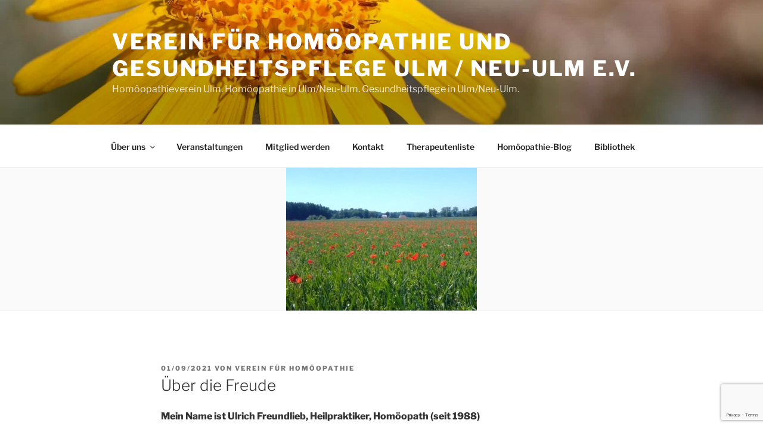

--- FILE ---
content_type: text/html; charset=utf-8
request_url: https://www.google.com/recaptcha/api2/anchor?ar=1&k=6Legi6MUAAAAAISLHmVGVVvHRyRXHMAr4LrcEGwo&co=aHR0cHM6Ly94bi0taG9tb3BhdGhpZS11bG0teHBiLmRlOjQ0Mw..&hl=en&v=PoyoqOPhxBO7pBk68S4YbpHZ&size=invisible&anchor-ms=20000&execute-ms=30000&cb=m11kncp8jryi
body_size: 48732
content:
<!DOCTYPE HTML><html dir="ltr" lang="en"><head><meta http-equiv="Content-Type" content="text/html; charset=UTF-8">
<meta http-equiv="X-UA-Compatible" content="IE=edge">
<title>reCAPTCHA</title>
<style type="text/css">
/* cyrillic-ext */
@font-face {
  font-family: 'Roboto';
  font-style: normal;
  font-weight: 400;
  font-stretch: 100%;
  src: url(//fonts.gstatic.com/s/roboto/v48/KFO7CnqEu92Fr1ME7kSn66aGLdTylUAMa3GUBHMdazTgWw.woff2) format('woff2');
  unicode-range: U+0460-052F, U+1C80-1C8A, U+20B4, U+2DE0-2DFF, U+A640-A69F, U+FE2E-FE2F;
}
/* cyrillic */
@font-face {
  font-family: 'Roboto';
  font-style: normal;
  font-weight: 400;
  font-stretch: 100%;
  src: url(//fonts.gstatic.com/s/roboto/v48/KFO7CnqEu92Fr1ME7kSn66aGLdTylUAMa3iUBHMdazTgWw.woff2) format('woff2');
  unicode-range: U+0301, U+0400-045F, U+0490-0491, U+04B0-04B1, U+2116;
}
/* greek-ext */
@font-face {
  font-family: 'Roboto';
  font-style: normal;
  font-weight: 400;
  font-stretch: 100%;
  src: url(//fonts.gstatic.com/s/roboto/v48/KFO7CnqEu92Fr1ME7kSn66aGLdTylUAMa3CUBHMdazTgWw.woff2) format('woff2');
  unicode-range: U+1F00-1FFF;
}
/* greek */
@font-face {
  font-family: 'Roboto';
  font-style: normal;
  font-weight: 400;
  font-stretch: 100%;
  src: url(//fonts.gstatic.com/s/roboto/v48/KFO7CnqEu92Fr1ME7kSn66aGLdTylUAMa3-UBHMdazTgWw.woff2) format('woff2');
  unicode-range: U+0370-0377, U+037A-037F, U+0384-038A, U+038C, U+038E-03A1, U+03A3-03FF;
}
/* math */
@font-face {
  font-family: 'Roboto';
  font-style: normal;
  font-weight: 400;
  font-stretch: 100%;
  src: url(//fonts.gstatic.com/s/roboto/v48/KFO7CnqEu92Fr1ME7kSn66aGLdTylUAMawCUBHMdazTgWw.woff2) format('woff2');
  unicode-range: U+0302-0303, U+0305, U+0307-0308, U+0310, U+0312, U+0315, U+031A, U+0326-0327, U+032C, U+032F-0330, U+0332-0333, U+0338, U+033A, U+0346, U+034D, U+0391-03A1, U+03A3-03A9, U+03B1-03C9, U+03D1, U+03D5-03D6, U+03F0-03F1, U+03F4-03F5, U+2016-2017, U+2034-2038, U+203C, U+2040, U+2043, U+2047, U+2050, U+2057, U+205F, U+2070-2071, U+2074-208E, U+2090-209C, U+20D0-20DC, U+20E1, U+20E5-20EF, U+2100-2112, U+2114-2115, U+2117-2121, U+2123-214F, U+2190, U+2192, U+2194-21AE, U+21B0-21E5, U+21F1-21F2, U+21F4-2211, U+2213-2214, U+2216-22FF, U+2308-230B, U+2310, U+2319, U+231C-2321, U+2336-237A, U+237C, U+2395, U+239B-23B7, U+23D0, U+23DC-23E1, U+2474-2475, U+25AF, U+25B3, U+25B7, U+25BD, U+25C1, U+25CA, U+25CC, U+25FB, U+266D-266F, U+27C0-27FF, U+2900-2AFF, U+2B0E-2B11, U+2B30-2B4C, U+2BFE, U+3030, U+FF5B, U+FF5D, U+1D400-1D7FF, U+1EE00-1EEFF;
}
/* symbols */
@font-face {
  font-family: 'Roboto';
  font-style: normal;
  font-weight: 400;
  font-stretch: 100%;
  src: url(//fonts.gstatic.com/s/roboto/v48/KFO7CnqEu92Fr1ME7kSn66aGLdTylUAMaxKUBHMdazTgWw.woff2) format('woff2');
  unicode-range: U+0001-000C, U+000E-001F, U+007F-009F, U+20DD-20E0, U+20E2-20E4, U+2150-218F, U+2190, U+2192, U+2194-2199, U+21AF, U+21E6-21F0, U+21F3, U+2218-2219, U+2299, U+22C4-22C6, U+2300-243F, U+2440-244A, U+2460-24FF, U+25A0-27BF, U+2800-28FF, U+2921-2922, U+2981, U+29BF, U+29EB, U+2B00-2BFF, U+4DC0-4DFF, U+FFF9-FFFB, U+10140-1018E, U+10190-1019C, U+101A0, U+101D0-101FD, U+102E0-102FB, U+10E60-10E7E, U+1D2C0-1D2D3, U+1D2E0-1D37F, U+1F000-1F0FF, U+1F100-1F1AD, U+1F1E6-1F1FF, U+1F30D-1F30F, U+1F315, U+1F31C, U+1F31E, U+1F320-1F32C, U+1F336, U+1F378, U+1F37D, U+1F382, U+1F393-1F39F, U+1F3A7-1F3A8, U+1F3AC-1F3AF, U+1F3C2, U+1F3C4-1F3C6, U+1F3CA-1F3CE, U+1F3D4-1F3E0, U+1F3ED, U+1F3F1-1F3F3, U+1F3F5-1F3F7, U+1F408, U+1F415, U+1F41F, U+1F426, U+1F43F, U+1F441-1F442, U+1F444, U+1F446-1F449, U+1F44C-1F44E, U+1F453, U+1F46A, U+1F47D, U+1F4A3, U+1F4B0, U+1F4B3, U+1F4B9, U+1F4BB, U+1F4BF, U+1F4C8-1F4CB, U+1F4D6, U+1F4DA, U+1F4DF, U+1F4E3-1F4E6, U+1F4EA-1F4ED, U+1F4F7, U+1F4F9-1F4FB, U+1F4FD-1F4FE, U+1F503, U+1F507-1F50B, U+1F50D, U+1F512-1F513, U+1F53E-1F54A, U+1F54F-1F5FA, U+1F610, U+1F650-1F67F, U+1F687, U+1F68D, U+1F691, U+1F694, U+1F698, U+1F6AD, U+1F6B2, U+1F6B9-1F6BA, U+1F6BC, U+1F6C6-1F6CF, U+1F6D3-1F6D7, U+1F6E0-1F6EA, U+1F6F0-1F6F3, U+1F6F7-1F6FC, U+1F700-1F7FF, U+1F800-1F80B, U+1F810-1F847, U+1F850-1F859, U+1F860-1F887, U+1F890-1F8AD, U+1F8B0-1F8BB, U+1F8C0-1F8C1, U+1F900-1F90B, U+1F93B, U+1F946, U+1F984, U+1F996, U+1F9E9, U+1FA00-1FA6F, U+1FA70-1FA7C, U+1FA80-1FA89, U+1FA8F-1FAC6, U+1FACE-1FADC, U+1FADF-1FAE9, U+1FAF0-1FAF8, U+1FB00-1FBFF;
}
/* vietnamese */
@font-face {
  font-family: 'Roboto';
  font-style: normal;
  font-weight: 400;
  font-stretch: 100%;
  src: url(//fonts.gstatic.com/s/roboto/v48/KFO7CnqEu92Fr1ME7kSn66aGLdTylUAMa3OUBHMdazTgWw.woff2) format('woff2');
  unicode-range: U+0102-0103, U+0110-0111, U+0128-0129, U+0168-0169, U+01A0-01A1, U+01AF-01B0, U+0300-0301, U+0303-0304, U+0308-0309, U+0323, U+0329, U+1EA0-1EF9, U+20AB;
}
/* latin-ext */
@font-face {
  font-family: 'Roboto';
  font-style: normal;
  font-weight: 400;
  font-stretch: 100%;
  src: url(//fonts.gstatic.com/s/roboto/v48/KFO7CnqEu92Fr1ME7kSn66aGLdTylUAMa3KUBHMdazTgWw.woff2) format('woff2');
  unicode-range: U+0100-02BA, U+02BD-02C5, U+02C7-02CC, U+02CE-02D7, U+02DD-02FF, U+0304, U+0308, U+0329, U+1D00-1DBF, U+1E00-1E9F, U+1EF2-1EFF, U+2020, U+20A0-20AB, U+20AD-20C0, U+2113, U+2C60-2C7F, U+A720-A7FF;
}
/* latin */
@font-face {
  font-family: 'Roboto';
  font-style: normal;
  font-weight: 400;
  font-stretch: 100%;
  src: url(//fonts.gstatic.com/s/roboto/v48/KFO7CnqEu92Fr1ME7kSn66aGLdTylUAMa3yUBHMdazQ.woff2) format('woff2');
  unicode-range: U+0000-00FF, U+0131, U+0152-0153, U+02BB-02BC, U+02C6, U+02DA, U+02DC, U+0304, U+0308, U+0329, U+2000-206F, U+20AC, U+2122, U+2191, U+2193, U+2212, U+2215, U+FEFF, U+FFFD;
}
/* cyrillic-ext */
@font-face {
  font-family: 'Roboto';
  font-style: normal;
  font-weight: 500;
  font-stretch: 100%;
  src: url(//fonts.gstatic.com/s/roboto/v48/KFO7CnqEu92Fr1ME7kSn66aGLdTylUAMa3GUBHMdazTgWw.woff2) format('woff2');
  unicode-range: U+0460-052F, U+1C80-1C8A, U+20B4, U+2DE0-2DFF, U+A640-A69F, U+FE2E-FE2F;
}
/* cyrillic */
@font-face {
  font-family: 'Roboto';
  font-style: normal;
  font-weight: 500;
  font-stretch: 100%;
  src: url(//fonts.gstatic.com/s/roboto/v48/KFO7CnqEu92Fr1ME7kSn66aGLdTylUAMa3iUBHMdazTgWw.woff2) format('woff2');
  unicode-range: U+0301, U+0400-045F, U+0490-0491, U+04B0-04B1, U+2116;
}
/* greek-ext */
@font-face {
  font-family: 'Roboto';
  font-style: normal;
  font-weight: 500;
  font-stretch: 100%;
  src: url(//fonts.gstatic.com/s/roboto/v48/KFO7CnqEu92Fr1ME7kSn66aGLdTylUAMa3CUBHMdazTgWw.woff2) format('woff2');
  unicode-range: U+1F00-1FFF;
}
/* greek */
@font-face {
  font-family: 'Roboto';
  font-style: normal;
  font-weight: 500;
  font-stretch: 100%;
  src: url(//fonts.gstatic.com/s/roboto/v48/KFO7CnqEu92Fr1ME7kSn66aGLdTylUAMa3-UBHMdazTgWw.woff2) format('woff2');
  unicode-range: U+0370-0377, U+037A-037F, U+0384-038A, U+038C, U+038E-03A1, U+03A3-03FF;
}
/* math */
@font-face {
  font-family: 'Roboto';
  font-style: normal;
  font-weight: 500;
  font-stretch: 100%;
  src: url(//fonts.gstatic.com/s/roboto/v48/KFO7CnqEu92Fr1ME7kSn66aGLdTylUAMawCUBHMdazTgWw.woff2) format('woff2');
  unicode-range: U+0302-0303, U+0305, U+0307-0308, U+0310, U+0312, U+0315, U+031A, U+0326-0327, U+032C, U+032F-0330, U+0332-0333, U+0338, U+033A, U+0346, U+034D, U+0391-03A1, U+03A3-03A9, U+03B1-03C9, U+03D1, U+03D5-03D6, U+03F0-03F1, U+03F4-03F5, U+2016-2017, U+2034-2038, U+203C, U+2040, U+2043, U+2047, U+2050, U+2057, U+205F, U+2070-2071, U+2074-208E, U+2090-209C, U+20D0-20DC, U+20E1, U+20E5-20EF, U+2100-2112, U+2114-2115, U+2117-2121, U+2123-214F, U+2190, U+2192, U+2194-21AE, U+21B0-21E5, U+21F1-21F2, U+21F4-2211, U+2213-2214, U+2216-22FF, U+2308-230B, U+2310, U+2319, U+231C-2321, U+2336-237A, U+237C, U+2395, U+239B-23B7, U+23D0, U+23DC-23E1, U+2474-2475, U+25AF, U+25B3, U+25B7, U+25BD, U+25C1, U+25CA, U+25CC, U+25FB, U+266D-266F, U+27C0-27FF, U+2900-2AFF, U+2B0E-2B11, U+2B30-2B4C, U+2BFE, U+3030, U+FF5B, U+FF5D, U+1D400-1D7FF, U+1EE00-1EEFF;
}
/* symbols */
@font-face {
  font-family: 'Roboto';
  font-style: normal;
  font-weight: 500;
  font-stretch: 100%;
  src: url(//fonts.gstatic.com/s/roboto/v48/KFO7CnqEu92Fr1ME7kSn66aGLdTylUAMaxKUBHMdazTgWw.woff2) format('woff2');
  unicode-range: U+0001-000C, U+000E-001F, U+007F-009F, U+20DD-20E0, U+20E2-20E4, U+2150-218F, U+2190, U+2192, U+2194-2199, U+21AF, U+21E6-21F0, U+21F3, U+2218-2219, U+2299, U+22C4-22C6, U+2300-243F, U+2440-244A, U+2460-24FF, U+25A0-27BF, U+2800-28FF, U+2921-2922, U+2981, U+29BF, U+29EB, U+2B00-2BFF, U+4DC0-4DFF, U+FFF9-FFFB, U+10140-1018E, U+10190-1019C, U+101A0, U+101D0-101FD, U+102E0-102FB, U+10E60-10E7E, U+1D2C0-1D2D3, U+1D2E0-1D37F, U+1F000-1F0FF, U+1F100-1F1AD, U+1F1E6-1F1FF, U+1F30D-1F30F, U+1F315, U+1F31C, U+1F31E, U+1F320-1F32C, U+1F336, U+1F378, U+1F37D, U+1F382, U+1F393-1F39F, U+1F3A7-1F3A8, U+1F3AC-1F3AF, U+1F3C2, U+1F3C4-1F3C6, U+1F3CA-1F3CE, U+1F3D4-1F3E0, U+1F3ED, U+1F3F1-1F3F3, U+1F3F5-1F3F7, U+1F408, U+1F415, U+1F41F, U+1F426, U+1F43F, U+1F441-1F442, U+1F444, U+1F446-1F449, U+1F44C-1F44E, U+1F453, U+1F46A, U+1F47D, U+1F4A3, U+1F4B0, U+1F4B3, U+1F4B9, U+1F4BB, U+1F4BF, U+1F4C8-1F4CB, U+1F4D6, U+1F4DA, U+1F4DF, U+1F4E3-1F4E6, U+1F4EA-1F4ED, U+1F4F7, U+1F4F9-1F4FB, U+1F4FD-1F4FE, U+1F503, U+1F507-1F50B, U+1F50D, U+1F512-1F513, U+1F53E-1F54A, U+1F54F-1F5FA, U+1F610, U+1F650-1F67F, U+1F687, U+1F68D, U+1F691, U+1F694, U+1F698, U+1F6AD, U+1F6B2, U+1F6B9-1F6BA, U+1F6BC, U+1F6C6-1F6CF, U+1F6D3-1F6D7, U+1F6E0-1F6EA, U+1F6F0-1F6F3, U+1F6F7-1F6FC, U+1F700-1F7FF, U+1F800-1F80B, U+1F810-1F847, U+1F850-1F859, U+1F860-1F887, U+1F890-1F8AD, U+1F8B0-1F8BB, U+1F8C0-1F8C1, U+1F900-1F90B, U+1F93B, U+1F946, U+1F984, U+1F996, U+1F9E9, U+1FA00-1FA6F, U+1FA70-1FA7C, U+1FA80-1FA89, U+1FA8F-1FAC6, U+1FACE-1FADC, U+1FADF-1FAE9, U+1FAF0-1FAF8, U+1FB00-1FBFF;
}
/* vietnamese */
@font-face {
  font-family: 'Roboto';
  font-style: normal;
  font-weight: 500;
  font-stretch: 100%;
  src: url(//fonts.gstatic.com/s/roboto/v48/KFO7CnqEu92Fr1ME7kSn66aGLdTylUAMa3OUBHMdazTgWw.woff2) format('woff2');
  unicode-range: U+0102-0103, U+0110-0111, U+0128-0129, U+0168-0169, U+01A0-01A1, U+01AF-01B0, U+0300-0301, U+0303-0304, U+0308-0309, U+0323, U+0329, U+1EA0-1EF9, U+20AB;
}
/* latin-ext */
@font-face {
  font-family: 'Roboto';
  font-style: normal;
  font-weight: 500;
  font-stretch: 100%;
  src: url(//fonts.gstatic.com/s/roboto/v48/KFO7CnqEu92Fr1ME7kSn66aGLdTylUAMa3KUBHMdazTgWw.woff2) format('woff2');
  unicode-range: U+0100-02BA, U+02BD-02C5, U+02C7-02CC, U+02CE-02D7, U+02DD-02FF, U+0304, U+0308, U+0329, U+1D00-1DBF, U+1E00-1E9F, U+1EF2-1EFF, U+2020, U+20A0-20AB, U+20AD-20C0, U+2113, U+2C60-2C7F, U+A720-A7FF;
}
/* latin */
@font-face {
  font-family: 'Roboto';
  font-style: normal;
  font-weight: 500;
  font-stretch: 100%;
  src: url(//fonts.gstatic.com/s/roboto/v48/KFO7CnqEu92Fr1ME7kSn66aGLdTylUAMa3yUBHMdazQ.woff2) format('woff2');
  unicode-range: U+0000-00FF, U+0131, U+0152-0153, U+02BB-02BC, U+02C6, U+02DA, U+02DC, U+0304, U+0308, U+0329, U+2000-206F, U+20AC, U+2122, U+2191, U+2193, U+2212, U+2215, U+FEFF, U+FFFD;
}
/* cyrillic-ext */
@font-face {
  font-family: 'Roboto';
  font-style: normal;
  font-weight: 900;
  font-stretch: 100%;
  src: url(//fonts.gstatic.com/s/roboto/v48/KFO7CnqEu92Fr1ME7kSn66aGLdTylUAMa3GUBHMdazTgWw.woff2) format('woff2');
  unicode-range: U+0460-052F, U+1C80-1C8A, U+20B4, U+2DE0-2DFF, U+A640-A69F, U+FE2E-FE2F;
}
/* cyrillic */
@font-face {
  font-family: 'Roboto';
  font-style: normal;
  font-weight: 900;
  font-stretch: 100%;
  src: url(//fonts.gstatic.com/s/roboto/v48/KFO7CnqEu92Fr1ME7kSn66aGLdTylUAMa3iUBHMdazTgWw.woff2) format('woff2');
  unicode-range: U+0301, U+0400-045F, U+0490-0491, U+04B0-04B1, U+2116;
}
/* greek-ext */
@font-face {
  font-family: 'Roboto';
  font-style: normal;
  font-weight: 900;
  font-stretch: 100%;
  src: url(//fonts.gstatic.com/s/roboto/v48/KFO7CnqEu92Fr1ME7kSn66aGLdTylUAMa3CUBHMdazTgWw.woff2) format('woff2');
  unicode-range: U+1F00-1FFF;
}
/* greek */
@font-face {
  font-family: 'Roboto';
  font-style: normal;
  font-weight: 900;
  font-stretch: 100%;
  src: url(//fonts.gstatic.com/s/roboto/v48/KFO7CnqEu92Fr1ME7kSn66aGLdTylUAMa3-UBHMdazTgWw.woff2) format('woff2');
  unicode-range: U+0370-0377, U+037A-037F, U+0384-038A, U+038C, U+038E-03A1, U+03A3-03FF;
}
/* math */
@font-face {
  font-family: 'Roboto';
  font-style: normal;
  font-weight: 900;
  font-stretch: 100%;
  src: url(//fonts.gstatic.com/s/roboto/v48/KFO7CnqEu92Fr1ME7kSn66aGLdTylUAMawCUBHMdazTgWw.woff2) format('woff2');
  unicode-range: U+0302-0303, U+0305, U+0307-0308, U+0310, U+0312, U+0315, U+031A, U+0326-0327, U+032C, U+032F-0330, U+0332-0333, U+0338, U+033A, U+0346, U+034D, U+0391-03A1, U+03A3-03A9, U+03B1-03C9, U+03D1, U+03D5-03D6, U+03F0-03F1, U+03F4-03F5, U+2016-2017, U+2034-2038, U+203C, U+2040, U+2043, U+2047, U+2050, U+2057, U+205F, U+2070-2071, U+2074-208E, U+2090-209C, U+20D0-20DC, U+20E1, U+20E5-20EF, U+2100-2112, U+2114-2115, U+2117-2121, U+2123-214F, U+2190, U+2192, U+2194-21AE, U+21B0-21E5, U+21F1-21F2, U+21F4-2211, U+2213-2214, U+2216-22FF, U+2308-230B, U+2310, U+2319, U+231C-2321, U+2336-237A, U+237C, U+2395, U+239B-23B7, U+23D0, U+23DC-23E1, U+2474-2475, U+25AF, U+25B3, U+25B7, U+25BD, U+25C1, U+25CA, U+25CC, U+25FB, U+266D-266F, U+27C0-27FF, U+2900-2AFF, U+2B0E-2B11, U+2B30-2B4C, U+2BFE, U+3030, U+FF5B, U+FF5D, U+1D400-1D7FF, U+1EE00-1EEFF;
}
/* symbols */
@font-face {
  font-family: 'Roboto';
  font-style: normal;
  font-weight: 900;
  font-stretch: 100%;
  src: url(//fonts.gstatic.com/s/roboto/v48/KFO7CnqEu92Fr1ME7kSn66aGLdTylUAMaxKUBHMdazTgWw.woff2) format('woff2');
  unicode-range: U+0001-000C, U+000E-001F, U+007F-009F, U+20DD-20E0, U+20E2-20E4, U+2150-218F, U+2190, U+2192, U+2194-2199, U+21AF, U+21E6-21F0, U+21F3, U+2218-2219, U+2299, U+22C4-22C6, U+2300-243F, U+2440-244A, U+2460-24FF, U+25A0-27BF, U+2800-28FF, U+2921-2922, U+2981, U+29BF, U+29EB, U+2B00-2BFF, U+4DC0-4DFF, U+FFF9-FFFB, U+10140-1018E, U+10190-1019C, U+101A0, U+101D0-101FD, U+102E0-102FB, U+10E60-10E7E, U+1D2C0-1D2D3, U+1D2E0-1D37F, U+1F000-1F0FF, U+1F100-1F1AD, U+1F1E6-1F1FF, U+1F30D-1F30F, U+1F315, U+1F31C, U+1F31E, U+1F320-1F32C, U+1F336, U+1F378, U+1F37D, U+1F382, U+1F393-1F39F, U+1F3A7-1F3A8, U+1F3AC-1F3AF, U+1F3C2, U+1F3C4-1F3C6, U+1F3CA-1F3CE, U+1F3D4-1F3E0, U+1F3ED, U+1F3F1-1F3F3, U+1F3F5-1F3F7, U+1F408, U+1F415, U+1F41F, U+1F426, U+1F43F, U+1F441-1F442, U+1F444, U+1F446-1F449, U+1F44C-1F44E, U+1F453, U+1F46A, U+1F47D, U+1F4A3, U+1F4B0, U+1F4B3, U+1F4B9, U+1F4BB, U+1F4BF, U+1F4C8-1F4CB, U+1F4D6, U+1F4DA, U+1F4DF, U+1F4E3-1F4E6, U+1F4EA-1F4ED, U+1F4F7, U+1F4F9-1F4FB, U+1F4FD-1F4FE, U+1F503, U+1F507-1F50B, U+1F50D, U+1F512-1F513, U+1F53E-1F54A, U+1F54F-1F5FA, U+1F610, U+1F650-1F67F, U+1F687, U+1F68D, U+1F691, U+1F694, U+1F698, U+1F6AD, U+1F6B2, U+1F6B9-1F6BA, U+1F6BC, U+1F6C6-1F6CF, U+1F6D3-1F6D7, U+1F6E0-1F6EA, U+1F6F0-1F6F3, U+1F6F7-1F6FC, U+1F700-1F7FF, U+1F800-1F80B, U+1F810-1F847, U+1F850-1F859, U+1F860-1F887, U+1F890-1F8AD, U+1F8B0-1F8BB, U+1F8C0-1F8C1, U+1F900-1F90B, U+1F93B, U+1F946, U+1F984, U+1F996, U+1F9E9, U+1FA00-1FA6F, U+1FA70-1FA7C, U+1FA80-1FA89, U+1FA8F-1FAC6, U+1FACE-1FADC, U+1FADF-1FAE9, U+1FAF0-1FAF8, U+1FB00-1FBFF;
}
/* vietnamese */
@font-face {
  font-family: 'Roboto';
  font-style: normal;
  font-weight: 900;
  font-stretch: 100%;
  src: url(//fonts.gstatic.com/s/roboto/v48/KFO7CnqEu92Fr1ME7kSn66aGLdTylUAMa3OUBHMdazTgWw.woff2) format('woff2');
  unicode-range: U+0102-0103, U+0110-0111, U+0128-0129, U+0168-0169, U+01A0-01A1, U+01AF-01B0, U+0300-0301, U+0303-0304, U+0308-0309, U+0323, U+0329, U+1EA0-1EF9, U+20AB;
}
/* latin-ext */
@font-face {
  font-family: 'Roboto';
  font-style: normal;
  font-weight: 900;
  font-stretch: 100%;
  src: url(//fonts.gstatic.com/s/roboto/v48/KFO7CnqEu92Fr1ME7kSn66aGLdTylUAMa3KUBHMdazTgWw.woff2) format('woff2');
  unicode-range: U+0100-02BA, U+02BD-02C5, U+02C7-02CC, U+02CE-02D7, U+02DD-02FF, U+0304, U+0308, U+0329, U+1D00-1DBF, U+1E00-1E9F, U+1EF2-1EFF, U+2020, U+20A0-20AB, U+20AD-20C0, U+2113, U+2C60-2C7F, U+A720-A7FF;
}
/* latin */
@font-face {
  font-family: 'Roboto';
  font-style: normal;
  font-weight: 900;
  font-stretch: 100%;
  src: url(//fonts.gstatic.com/s/roboto/v48/KFO7CnqEu92Fr1ME7kSn66aGLdTylUAMa3yUBHMdazQ.woff2) format('woff2');
  unicode-range: U+0000-00FF, U+0131, U+0152-0153, U+02BB-02BC, U+02C6, U+02DA, U+02DC, U+0304, U+0308, U+0329, U+2000-206F, U+20AC, U+2122, U+2191, U+2193, U+2212, U+2215, U+FEFF, U+FFFD;
}

</style>
<link rel="stylesheet" type="text/css" href="https://www.gstatic.com/recaptcha/releases/PoyoqOPhxBO7pBk68S4YbpHZ/styles__ltr.css">
<script nonce="1lQGzChUtYERuT6uiMZjYQ" type="text/javascript">window['__recaptcha_api'] = 'https://www.google.com/recaptcha/api2/';</script>
<script type="text/javascript" src="https://www.gstatic.com/recaptcha/releases/PoyoqOPhxBO7pBk68S4YbpHZ/recaptcha__en.js" nonce="1lQGzChUtYERuT6uiMZjYQ">
      
    </script></head>
<body><div id="rc-anchor-alert" class="rc-anchor-alert"></div>
<input type="hidden" id="recaptcha-token" value="[base64]">
<script type="text/javascript" nonce="1lQGzChUtYERuT6uiMZjYQ">
      recaptcha.anchor.Main.init("[\x22ainput\x22,[\x22bgdata\x22,\x22\x22,\[base64]/[base64]/[base64]/[base64]/[base64]/[base64]/KGcoTywyNTMsTy5PKSxVRyhPLEMpKTpnKE8sMjUzLEMpLE8pKSxsKSksTykpfSxieT1mdW5jdGlvbihDLE8sdSxsKXtmb3IobD0odT1SKEMpLDApO08+MDtPLS0pbD1sPDw4fFooQyk7ZyhDLHUsbCl9LFVHPWZ1bmN0aW9uKEMsTyl7Qy5pLmxlbmd0aD4xMDQ/[base64]/[base64]/[base64]/[base64]/[base64]/[base64]/[base64]\\u003d\x22,\[base64]\\u003d\x22,\x22wqrCh13CsCIiSwl7wpoaFnc9wpbClsK8wp1Yw7hcw57DisK0wpc2w5sSwofDnQvCug/CusKYwqfDqz/[base64]/wozCniLDnSfCmMK+wq3CgsOJR8OUwrDCrcOPfErCpnnDsQ/[base64]/[base64]/w5N7wpfClTbDlDMRw5vDjBXCn8O+QgI+w41Ww4wHwqUsN8KwwrwVNcKrwqfCpsKFRMKqfgRDw6DCqsKhPBJ5Am/[base64]/CgMKJIcKtBlDDoSrChSwwcVPDuMKIVMK5QcOdwpzDjmfCkUk4w4bDgR3CicKJw7wRf8Ogw510wrs5w6LDpsOPw7jDjcKZD8OMd1o5FsK5F0wzNsKSw5bDrB7CrcOewoTClsOkJh/[base64]/CqX7DmUrCvMKxwoXCmMKAwrp/YcO2woXDtlkMBBbChT0iw540wogEw5zCjUnDrcOSw43DpnELwpTCuMORDS/CksKJw7hHwrHCth8ow41lwrAKw6lJw7/DkMOrb8OnwoEswr9/[base64]/w7F/fE5+wqYpazl+PsKnw4rCiDcfXcOEQsOZdcKQw4B7w4bDhy1Ww67DhMOcZ8KxNcK1B8OhwroxaRXCtVzCqsKcccOUPSjDu0EGOwtDwrgWw4jDh8K/w4hdVcO8wqdVw6XCtjBJwpfDhiLDkcODOShhwp9UJGxuw7jCokvDncKkJ8K5bwECUsOqwpDDgy/CksKCd8KrwqTClkPDiG4OFMKrLGjCgcKGwpcwwofDhlfDpHpWw5woUQTDhMK5AMOVw6TDqAB8eQZObsK7fsKZDB/Cn8OQNcKzw6Z5V8K/wqhZRcK1wqAEB0HDu8KiwojCpcOlw6Z9dhlSw5rDn3ITCmfCnxJ5wqZ5wrLCv216woNzLzcewqQKwpTDhsKWw6XDrxZpwqgeH8Kuw4EFF8KTw7rCh8KResKuw5gETlNQw7DCpcOwdRfCnMKcwpt+wrrDmlQYw7VNaMKiwqzCmcO/KcKHOAjCpAklcwrCisKrI0/Dq2rCpMKIwo/Dp8ONw7w5DBbDknPCoHIywo1GEsKjJ8KIKUDDkMO4wqwfwrImVhbCqQ/CjcKFClNKRgwtInzDh8KJw5EjwozCnsK2woIvHSAtK2InfMO6UsOFw41rK8KAw4w+wpNjw5rDqQXCoxTCosOwZU1/w7fCvw4Lw67DpMKgwooJw55RDMOxwoMoDMKew5Qbw5DDgMODSMKLw5LDr8O4RMOZLMO9UsOBGwLCmCnDoBphw77ClDN1Sl3CncOTCsODw41+wpY0bsOgwq3DlcKleh/ChQd9w5vDnxzDsHgWwo50w7vCrVEEdz4YwoLDgW9Ww4HDgcKew55Rwpg1w6nDgMK9NRdlCg/Di3dKW8O7PcOhVwjCgsO3GG5kw5HDsMOww7nDmFfDqsKHQ3A/wo13wr/CuFXDrsOewpnCu8KhwpbDocKswr1KQMKXD1p7wrEjfEJAw5E8wrvChsOFw6psEcOqb8OcHsOETUnCk3nCixw5wpXCqcOWYk0cd3/Dnw4QIhDCmMKkeE7DqD7Ds0/ClEwiw6tmShHCm8K3R8KEw6fCu8Kqw5jChW4fL8KkaTrDtsO/[base64]/PFMpw5zCosOyw5ANUBlpZkzCqmFCw5DCpcOcf3TClyZjH03CplrDosKcYgo5Mg3DjnZyw6shwrDChMOGwrLDhHTDu8OGEcO4w6DDiiMgwqzCiH/Dp14gXVTDvzhgwq0dLsOGw602woh3wrUiw5E/w75SC8Kew6MUw6fDpjohTXbClMKcGcOVIMOAw4YWO8OqRDTColoFw63CkS7DgGZIwoEKw48EKTIxOyLDgW7DhMOQLsOxXRvDhsK1w4V1BwlYw6TCosKEVT/CkgZew7bCk8K6w4zCgsK9ZcKVf0lTHhdUwqgqw6FFw7Bww5XCpH7DvArDoAxgwpzDlHcfwpl+MlYAw53DjxrCq8KdSWAOfBfCizDCv8O1MAnCrMOBw4UVHRwcwponecKQFMKhwrVew4kXasOhMsKCwot/w67DvE3Ch8O9wq0IYsOsw6h2UzLChmJ/ZcO1cMOfVcO8ecK/NGDDpzfCjAnCk3zDhAjDssOTw69lwoZewqjCh8Knw6nDl2lgw6dNCcKLwrTCicK/wrfCvE8eZMKhBcKHw6UWfhrDjcOow5IKEsKSVMOJbkvDicK8w5pnDkhuTynCgBvDjcKCAzTDv3Z1w6TCih3DjT/[base64]/CvcOOw6NdwoZ+QVbDvF8Aw73DgMOfwojDm8KCw6tzJibCksKgGHZPwrHDi8KdCx8GNsKCwr/[base64]/Dm1wNw4trcRnCqRhCw6nDon3DpCXDjsKuRR/Ds8OmwqjDjcKGw5UpW3I/w6wLJ8OJbcODWnnCusKiwq/CjcOqIcORwoIdBsOiwqnCosK2wrBEDMKMU8KzCRzDocOjwqE/wq9zw4HDnVHCuMOpw4HCjQ7Dt8KCwqvDmsKlYcOncUgRw6jCgxx7a8KWwo/ClMKMw7bDt8OaZ8K3wo/ChcKZEcOEwp7Dl8KVwoXDvkgJDWMrw6XCnEDCi2YDwrUDDz5Kwq9cQ8O1wokEwqnDpsKdDcKmNmRoQn3CucOydhh9dsKMwqMtesOzwp7Dp141W8KcFcOrw6vDmCDDqsK0w7xNB8KZw6bDmA12wq/CrcOmwqUEDiZXVsOFcw/ClFcgwrogw4/CoyDDmD7Do8Kgw5MUwrLDozXCrcK3w57DnA7DmsKMKcOew48UG1jCmcKvaxwkwr5tw7XCr8O3wrzDp8OvNMKnwpNpPTfDmMOkRMKBVcO6bcOGwpDCmTTCr8KAw6nCoUxnNlZbwqNOVg/CrcKqFX9KGH1dw5NYw63DjMKmIirCr8KqE2LDhsOlw7DCgFfCiMKwa8OUL8Ovw7RHwqAtwozCqS3DoGXDt8KDw4RkGkFGIcKHwqzDhFLDj8KCAz3Cu1kVwp7CssOtw5EEw7/CjsOgwqHDqzTDuGg2c3rClD0JVsKQTsOzw5IPdcKgFsOtO2IVw73CiMOQZhHCg8K8w6I8d1/DvcOswoRXwpExa8O7EMKNVC7Cl1dEHcKFw6nCjjEmV8O3MsOZw6oTaMOowqYENlEOw7ESMX7Cq8O4w6VYISLDh3ZoBjHDoHQnFsOSw4nCmSA9w6PDssKBw55KIsORw7vDi8OCTsOqw5/DvzjDkjYBaMKJwrkPw41bcMKBwr0WbsK6w5rCmmtyNjDDsAQEFGxqw5rDvHTCmMKDwp3Di3h1YMKJYwzDk1DDqjLDpz/DjC/DtcKJw7DDhSx5wosUIsObwrDCoXTDmMODfMOYwr3DpiU7ShbDjcOVw6vDpEoRA3XDtsKBWcK9w7NowqfDu8KsU2bDk27DuAXCpsK8wqXCpWpoU8OBNcOuGsOFwpFbwpjCvTzDiMOJw7IUJcKBbcKZbcK5UMKew4ZHw4dWwrFxFcOMw6fDksKZw7t7wobDnMOxw4d/wpIWwr0Iw4DDq1dOw4wyw67Dr8KdwrXCgivCjWfCogrDkTHDlcOMwovDuMKTwpIEDQ4hDWBFYFvCgw7CvcOqw4HDtcOaacKMw7JzFSDCkEwfWiTDg1tLasOjL8KFISjCjlDCrxbDnVrDsx7DpMO7VH5tw5HDvsOqPU/CjcKITcO5wpF6wqbDu8OywpTCjcOyw6HDocOeOMKQTF3DmsKITnoxw5fDnCrCpsKrDsK0wohWwozCtsOIw4B/worDk05KDMOpw7QPUQExTDgWSmwRRcOSw4V5egbDpmPCigsiRETCm8Ohw554ZWtwwqNWXF9ZEAthw4gow5Yuwqo7wqDCnSvDpFTCqT3CqTzCtm5zD3cxemDCpTZAQcKrwrfCtD/[base64]/CtcOkGVvCgsOIw74gw5vChMOCw5DDsGXDtsKHw6/[base64]/Do3p5wrFmJw/[base64]/DhcO2wqvCtMOpScOCwofCokLDsEfDtgYIw5txwrLCvgQJwrXDl8KDw4HDgjlrIRlUAcOZS8KXD8OiWMKVcyAXwpYqw74EwpgnC3HDjDQEPsKKJcKxw7gewofDvMKmTXbCmWJ/woE7wqjCsG1+wrs9wqsFOmvDqHhGexsNw4/ChsOkDMKrbF/DmsOOw4Vsw7rDi8KbKcKnwrdQw4A7BWQpwo5zNFzCoD/[base64]/CvxrCrgNMHRXDjMKQDMKIwpXCjFfDhcKXw5NCw47Cn0rCv2nClMK1ccOHw6FpYsOqw77Cl8OLwohxwpjDuk7CmihvbBMSDj0/csOWMl/ChSDCrMOkwqPDgsOxw4sOw6rDtCIxwqN6wpLDmcKCLjcXH8K9VsO1bsOywr3Dn8Onw5/Ct27CkxV8GcOyBcK3XcKGH8ObwpDDgX84w6/CliRJwrkswqkqw5PDkcKgwpzDvUnCsGvDp8OeER/Dlz7CksOncWV0w4tKw4DCrMODw5QFQSHClcKbKGNATkcTP8KswrN0wpo/Nmtsw4Fkwq3ClsKPw6PDsMOUwpdcS8OfwpcCwqvDm8KDw7lrT8KoQAbDoMKVwpIDL8OCw6HCusOHLsK7w4JJwqtKw7Zvw4fDmcKRwqB+w5HCjX7DlkB/[base64]/dQPDlnHCsy7CocO9w7XDtAPCsAbDvMOSwqkNw6tEwqcVw6jCosKFwoPDpDhHw55NfH/[base64]/ViDCiBzCtMOvcXkdw47Djks5dVcpKnIGQkjDiThgw55uw7dDLsK7w7t3d8KbR8KiwpNuw70pZCtLw6PDs3ZNw4VxIMOAw5o9wp/Cg1HCvys5ecOzw7xHwr1MRcKUwqDDljDDkgDDl8OMw4vCon4LYQ5MwqXDgx0tw7/Cl0vDmXDCskx+woNgfMORw60pwpdKwqEHHMKjw77CgcKQw4dje07DmsOSKi0HMcK0V8O9Ml/DqcOlMcK0CCwsScKRR1fCgcOYw5LCgMOVLS7Dn8O2w4/DnMKvKBI1w7PCvkrCmnRsw6oJPcKDw4YXwoYOfcKywoXCqSbCkwgBwrrCscKFMAfDp8OMw40BCsKpQz3DqwjDgcOIw5rDlBTCqcKKGiTDlTvDizFBaMOMw4Ebw68dwrRrw5h7wpAlPiNELQFGKsKlwr/DtcKzIkrCpT7Ci8O/woJ1wrHCksOyGh/[base64]/[base64]/[base64]/DqsKkcXLCiAbCl8OFFcKQw5AKwpjCjsOOwoLDn8KKSsOew6jCjF4WTMKVwqPCs8OSdn/CjFZjP8OpJkpAw4DDjMOof1vDpFsoUMO+woN4YnAzXifCjsKhwrB5HcO4dGzDqX3DqMKTw4BzwqkvwpzDuFvDqE4HwrbCi8K9wrhnP8KMT8OJGS/[base64]/DicOaw4Vow7AmNMKcw6pvGjTDug4dLcO/LsKPT00Tw6BiXcOKRsO5wqTClsKbw51VMSTClMOTwqzCmhvDgjTDtcO3NMKEw7/DuWPClz7DpGLCvGE1woU8YsODw5bCvcOQw708wrLDnsOgXgJqw4ZKccOvZzxYwol6w4rDtkUBU1vCkhLCg8KQw6VLYMO8woNrwq0pw67DocKpPVpiwrPCtUwRRcKkIMO8BsOzwoLDmFcKe8Okwq/CvsOwEG1mw57Dq8Oywq1GS8Opw4nCtn84SmbCoTjDr8OYw507w7fCj8Kvw7bDpDDDimnCgxTDhMO7wqFnw45MfMOIwp9qdDAqUcK+PExcJsK3wrxXw7bCoC/[base64]/DhsKNwo3ClSR5wq9JwpE3wrpZw6IhDcOfU0/DpRvCosOCESLCrsK7wp7DvcOGKwcPw4vDt0lkfwXDr3rDmw8twqZpwqjDncKpHDBOwoNWf8KJFB7DnHdZbMKawo7Di23Cg8K9wohBdwHCrlBZFnXDtXoWw47ClUNnw5LCs8KHaETCvsK/w5DDmTFnCUkkw6VQaHzCg0NpwpLDk8KawpnDrhrCgcOvVkPCvXrCoFFcNAcPw4kPTcOJPMKdw6/DtRfDkXDDn0whVmhAw6YoOcKSw79Zw5InTQ57HsO4QHXCkMOnZls6wqvDn0DCv0jDpi3CjkV/d2wYw55Nw6fDhiLCo37DusOjwroQworCqWgBPjVlwqLCi0YOKhhkDTnCisO3wokQwrJnw4QeKMKsMcK1w5xfwoAca0TDmMOTw5h+w6fCtxMxwrwedMKqw6LChsKTa8KZNFXDhcKrwo3CrCxfVDU4wrYsCcKKFMKbQATDjcONw6rCiMOECMOhKG4mG2pnwo/CrAMzw4/DvkbCpVIywonCoMOJw63CiyrDjsKDDH4IF8KLw7nDs11fwoPCocOGwqrDjMKyTCnCtWZbdiZCdArDtn/Ci2fDuHMUwo9Mw43DjMOifkcLw47DvMOUw6AzaXfDgcO9esO/TcO/PcOgwpE/Ils8w4xow7fDhU/[base64]/Dm8OgwrbClMOUazhEwoDClsOmXcOpw4fDhh3Cp0PCicKfw7vCrMKTOkbDl3jCh33DrsK+EMO9b0dMP0AEwpLDuQpCwr7Dg8OcfMOkw7zDmWFZw4tYW8KCwq44HDwQATTDulvCollLaMOtw6lmY8O8woNqcn/CiHMnw6XDiMKuBsKoe8KWIcOtwrfCi8KJw79IwoJgcsO0UGbDhVVMw5/DuDLCqC8Aw4cLNsOrwo1uwq3DucO8wphxajQuwofCgcOublbCicKtTcKtwqs7w7oyI8OBPMO3GcOzwr8Cf8KxPQzCj31cT2gmwovDpXpZwq/DtMK/asKraMOwwqXDnsOZNH3CicOMAmYUw6LCs8OvAMKEInDDvcKgXjHCp8OFwoNkw6xrwqXDh8KUYlJfEcOLZ3fCgW9bI8KRCzPCt8KNwq1sfTXCv1rDqXDCjxzDnAgCw6gLw6PCgXLCjQxhWMKDZAIZwr7CscK0Kw/[base64]/[base64]/X2t5EQ8xwoHCpl8Iw54DQlHDmD3DisKnGcOyw63CqiNrY2fCgFHDrGfDk8OQCsKTw5/DojPCvw7Dr8ORXV4jSsO2J8KjWUMSIyV8wp7CiFJIw5TCmMKTwp4Xw7vChcORw7QSSVodM8O7w4XDrhJUA8O/[base64]/KCfCgCjDgHscwqokBGx1w6zDr8KLwovCjMKWQGnCqR1ewpRRw7pia8KFWG/[base64]/[base64]/DrWPDvsKxw7kMXh7Dv8KaNgTDqsO3T0/CgSfCqEBLXcK4w5TDtMKFwpVMI8KGYcKkw5cVw6HCmEN5asOBTcOBfgR1w5HDrnJGwqE3E8KSesOJGh/Cq29yNsKVwp7DrxbCn8OWHsOcWUdqCycwwrcFNQXDrn5vw77Di27Cs0lYRWnCnFPDtMOlw4oiw5PDi8K2NsOQZCFFV8Oiwq8wa0jDlMKoCsKpwo/Cgix9MMOAw6s9YMK/w4g5dTpWwpJxw6TDi1dEScOiw43Ds8O4IMKDw7t6wrZpwqB7w5xFJzo7wprCpMOocAzCjQsCZ8OzEMKsCcKmw7AJFR3DhMONw43CscK7w4bCtDjCtmvDvg/[base64]/Du8K9OkTCpRQzDsKXwqR4aXTCqMOxwohPDF8VVMO7w5/DvifDpcOswpkJdQHDhHlSw7BQw6BBG8OaFxLDtnzDgMOmwqY/[base64]/DrwwbDsKeO8ODWxPDn8KtIH0Zw6zCgyXCtk0TwoDDv8K8w7h9woPCpsKoSsOKG8KSMsO9wq4qOzvDvXJEdwPCgMO5eD0oHMOZwq8Vwo4TY8OXw7Zrw494wpZNQcO8GcKuw59mSSROw6t0wrnCncKgZMOxSS3CtcOWw7dgw7zDmcKJdsKKw6/CocOfw4MQw6DDu8KiHA/[base64]/[base64]/U8KqwqxULz8bE8O8woYhw73CgMKgwqZrCsKsO8O/Q2zDqMK7w4TDkhHDocKYfsOzdMORIVpVWC0SwrZ6w6lOw6XDkQbCrgsOIsO8ZRTCtmtNdcK7w7rCvGR2wrHChT9BXW7CunDDmzhlw7J4GMOqRB5Xw4suIBZOwqDCmh7DtcOtw4ARAMO0BsODMMKzw6EbJ8K/w6jDqcOccMKAw6fDmsO2PW7DrsK+w6QHKWrCkBjDhSdeCcOSUQgmw73CtT/CocKiDjHDkFR5w5B+wovCk8KnwqTClMOpXSPCqk/ChcKOwqrCncOwQsOrw6YOw7TCh8KgNVcITTlOGsKIwqnCjHjDgUPCtmUywpoCwoXCicOgEMOPNxbDrncTfcKjwqDCsUAyan0jwofCtzh/[base64]/DrsOEw57Cs8OTw7TDl8K/bEtBwrbCrzVXPinDk8OIRMOBw5fDj8Oww4cZw4rCvsKcwp/Cm8OXIlTCgjVTwpXCrUDCgGjDtMOWw4M6ZcKPSsKdCErCuFEJw5PCs8OIwrA5w4/[base64]/DoMKhwr5WVDU5EEHCh3xIw5DCqEJ+w7vCjMODw4TCrMOuwqvDk2bDsMOYw4LCuV/[base64]/DglbCicKKwpguw4VWc8Oew4IMeGxpAiQCw5FnbCHDqlI9w4bDoMKpXkwvTMKDWsK5MlAIwrPCr14mUxc3QsKQwpnDgU0ywopHwqdjRXTClXPDqMOAbcKrw4XDmsOxwqHDt8O9JTfClMK/FxzCr8Ovw7J6wqvDnsKkwr95TcOwwphRwo4yw4fDvHUlwqhKf8OpwowTZsOQw7jCmcOZw4VqwpvDlsOVfcK7w7hVwoXCmQ8EL8O1wp40wrLCqELDkDrDqxRPwr5BdyvCn3zCsVs1wrjDhsKSTTp7wq1fKEzDhMONwpvCpkLDrR/DiW7CqcOBwrASw6VJw5fDs2/[base64]/w43DpD0bPCNmw7PCnsOfRXbCt3nDtsOHFmLCq8KAP8K9wofDlcKMw6PChMK0w552w6Mfw7RGw4LDkw7DimbDrSnDuMOTw43ClDddwoYeWsK1LsOPE8OwwrbDhMKFUcKew7J+F19SH8KRCcKVw7wlwrBsfcKbwppYdG8Mwo1+HMK6w6o4wp/[base64]/DmlEXw6zDlsKvZSFNw48LY8OgwpYtc8OsZmV4VcO4NsOYRsO7wpHCgWPCrGAODMO4FRPCu8OEwr7DjXRowphIPMOfN8Ovw5HDgAByw6HDv14AwrPCsMKGwobCvsO1wqPCow/DuShSwozCmyHDoMOTC3gaworDnsKRKyXCr8K9w7NFAWrCvVLChsKTwpTDjikBwqXClxzChMOtwo05wrRCw6LDi0kAAsO6w63DkWEQCsOPdMOwBh7Dn8K0SzzClsKEw6I/[base64]/[base64]/Dt0g0f8OoMMKdZsOjLcOJE1jCl8KGwqx5RUfCqn3DjMO1w63DiCFWw7gMwp/CgEnDnCVUwqfCvMKYw7DDoR5Iw5NRPMKCHcO1w4JFcsKaE1Uhw5jDnCDDhMKDwpoZBsKXfgBlw4x1wp8rK2HDjRMVwo8Jw6gVw4TDvHjCgmtbw4fDsVoXNjDDkGxuwoHCrnPDiWLDjcKqQE4jw4TCkADDkTPDnMKqw6/DkcKuw7RrwrkGGz/CsD5Iw5DCmcKACMKmwq7CmMKZwpkPPMOIB8K9wrdFw5g+ShkwHxTDn8Odw5vDkx7ClWjDlGrDiHAEcVEyRSrCn8KDYWwIw6rCkMKmwpddD8OuwrMTZgLCvUsKw7zCgcOTw5DDs1InSQ3Ci35zwohQaMOCw4PCpRPDvMOqwrAtwooaw455w7I/w6jDt8Kmw4bDvcObPcKowpR8wpbCnH0iV8OaXcK8w4LDr8O+w5rCmMOUO8K7w57CigF0wpFZw4prSBnDvkzDuUM/YR0Rw4tEOsOXMsKgw5USCcKpG8OPZQ4fwq7CscKew5rDjlDDgCzDl3NHw6lQwoJswrvCjyxywo7CmxIBPsK1wrxVwprCqsKHw4Q1wowhf8KNX1PDn0NXOMObMzM/w57CrsOveMKNAHIpwqphZcKTD8OGw6pzw47DssOYVSMNw6k6wq/[base64]/[base64]/[base64]/CpcKmwrfCnXN2w6zCk8KQFTzDj8Ovw4h3BMKcFQUzIsKLe8OGw4HDtGIlE8OgVcObwprCshrCmcOPXMOJPSLCicOgCsKfw5dbcjsHZ8K7F8OawrzCm8KjwqthWMKraMOIw4Rww73DocK2TlXDtxw4wotkFnJ0wr/DryzCrsODQ3ZywociTU3DicOSwqPCnsOTwojCucKgwrLDmSoUw7jCp3fCp8OswqMWRgPDvMKUwofCqcKHwpNYwq/[base64]/Cm8OSw4fDrDzDqULCj8OpCcKZw58MbhVIwrlIDR0qw6XCkcKPw5HDosKGwofDpsOVwop5W8OTw63CosOqw7YHbSPChngyKlI7w4Jvwp5HwqjCk1nDsHkHMgDDgsO/fXzCoA3Dh8KVPhrCscKcw4fCq8KIBkU0DEJrPMK7w4AWHj/DmyEOw6fDoRpew6sewrLDlsOWGcO3w7fCtMKjLmfCpMOcDcOUwpl4wrTDkcOOCz/DnFUdw4jCl3sCUcO4SEZ2w63Cn8Odw7rDqcKCL1zCtzsDC8OpHMK0cMO6w61sHCvDiMOTw77DgcK8wpXCj8OTw5MqOsKZwqfDvsOcaQ3ChMKrfsOow61mwoLCo8KPwqRZEMO/WcKvwooPwq7CucKHZH7DjMK6w7nDoEUqw5A3ecKYwoJsU1HDiMK4MmZhwpfCvQdow67Do1HClgzDqAPCsyRtwq7DpcKFwrLCssO3wo0VacOXTsOCScKANU/[base64]/CjsOYwo5YAFXDqcKHd8KfLiDCnzzDv8KVZwtoKB3Cu8KtwrEpwoMXCMKMVcOjwr3CksOuQHxHwqM1fcOMGcKsw7DCqH9dCMK9woBdRAUPAsOow47CmEzDn8OGw7/DssKww7nCu8KoD8KKQgstUmfDk8Kdw54lPcOHw6rCoUXCt8Ofw5rCgsKuw6/DssKww7nDu8KNwrc6w6ppwp3CtsKJVnrDkMKkdgNGw5ZVBRYPwqPDsX/ClFLDusOZw4g0GSbCsTE2w6HCs1vDmsKpQsKrR8KBdxbClsKAalfDiWY1VsKoTMO1w6A5w7RBKhx+wpFlwq00TsOpF8O2wqJQL8OZw4XCi8KyJQx+w6BSw6PDsQ5Uw5XDsMO2HD/DmcOHw6E/IsOrHcKIwo/[base64]/[base64]/CoDnCssOhGmjCjX4OFRIbw7zDqcOkAsObI8O0DzzDtcKUw61SQMKeOzhGacK8EsK/ZDDDmkzDqsKYw5bDhcK3YsKHwpvDvsKuwq3DqkxnwqEww5Y6YGtyUFlcw6TDoSPCu3jCjFHDhx/[base64]/R8KQJcO/[base64]/DsVxCDcKmwpx8wppCwpbDtmPDs8O3C8KqfsKFOcOww5Qnw5dcWTgeFBQmwpk4w5RCw7YfTg/Dr8KZccO/w7VqworCisKIw4DCu2FswojChMK5AMKEwpbCrcK9LVDCjELDlMKdwrjDusKUVcOLQiHCtcKmw57DginCs8OKGQrClsKEdGUYw6Exw6XDj2LDlVLDisO2w7oWAWTDnnrDn8KBfsO7e8OqScOdTAjDpXdow5h9fsOAPDZkZQZlw5PChcK+MkPDhsOsw4/[base64]/[base64]/DqsKewqkCAsOEBsKzVsKqw7s3w6vDqWvDrFHCsXLDmyfDlhXDvMOywqNww7rCs8OZwrtRwod4wqUzwrs6w7jDk8KSUxTDoCjCkiHCmcKSIMOhQMK4N8OIccOBPcKFKR1iQw/CucKoH8OHwo82PgcNAMOuwqVifcOrPMKFNcK6wo/DkcOFwpAuOMO8EDjCq2bDuEHCt0HCqVRfwqUTRGouWsK8w6DDi3XDngonw6jCrwPDlsO3asKVwotUwoTDu8K5wpYLwqjCvsKmw5Aaw7RywovDisO8w6nCgDbDgQjDmMKlLGfDj8KhCsOOw7LCuk7CkMObw6lPSsO/w40PIsKabMK5wptLHcKsw6HCiMODdA7Dq2jDv0IhwokzW0xTOBbDq3HCm8OZHGVhw44Kwp9Xw5TDocK3w48dW8K1w7B3w6cCw6jCsEzDgEnClMOtw7PDqnfCmMOIwrLDvyzChMOHGcKlFy7CvyzCg3fCt8ONbngbwo/[base64]/Dp0VtIcKZb0nCvkvDiSw0XsOCw5TDtDEofcODwpJWc8KBSTjCgsOdJMKHeMK5DiLCu8KjScOlEGEASkHDsMK3I8K1wr12VGhGwo8hd8Kkw63DgcK0McOHwo5/cXfDjmbCn3NxLsKla8O9w6nDtGHDisKLCsO4LGLCocKZLR0WXhLCrwPCscOww5LDhynChEJAw7VOSUUlDEY1ccOxw7/Cp0zCiCfCqcO9w7knw51Cwro9OMKuc8OLwrh5WGQAUUPDulFGfsO/wqRmwpvDvMOPRcKVwp/CucOPwpbCksO2AMKcwqRPS8OIwoDCpMKxwo/Di8O+w5MWP8KYW8ORw7rDicK3w7FkwovDksOXTxBmOzdCw45TaHgfw5A3w7YGazHCmsKhw5Y9wokPG2LCj8O9SyXCqycuw7bCrMK0dQnDgyodwqzDusKvw43DksKTwqEpwodXAXMPKcOaw4nDjzzCqkBidTzDosOaXsOdwrvDn8Kow7HCh8KJw5HCjzh/wplVL8OsF8OBw7PDmT0TwrkJEcKhdsODwozDo8Oqw591AcKlwrcEPcKEeCVgw67ClMK+wq3Ciy9kawpsEMKuwprDoWVUw58oDsOYwp9pasKXw5vDh3ZwwqMVwpVtwqBww4zCml3Cj8OnGT/CgxzDrMOTNxnCgMKgZA3CvMOReUI7w4LCt2DDn8OtVsKbWALCu8KIw7rDo8KbwpjDmVkbbF1HQ8KrHWpXwqA8f8OGwoI+GHZ5w6DCpCcTARhNw7TDnMOfBsO9w41iw5lvw4MdwrPDgWxJGSh9CB5YJHfChsODSyMMCE7DhEXDlBfDrsOOImViEWIOScK8wq/Dg3xTFBIcw6LCpMOsFsOtw71ORsK/IRwxJ1HCrsKCOjfCkQc8YcKew5XCpcO0OMORD8OiPyPDk8KFwpHCgTvCrUEnS8O+wq7DjcOwwqN0w4ojwobCsBDDjWt1GMO/w5rCisOXIDxHWsKIwr5dw7vDsnvCm8KHfxoUw4gPw655SsKOVl0Nb8O7WMOcw7zCnRZpwrNew7/DjmUAwrIXw6LDpMKAc8Kkw5vDkQZSw4NaLwsMw5HDhcKfw4nDmMK/TFPDqEPCsMKeQCI7NzvDp8KUIsOCCiI3MhgtSk7DqMOwRWUfBwlUwrbDljPCvcOVw5Vbw6jCvEY+w60pwo5raVXDrsO9C8Kuwq/ChcKgQcOgTsOaFRVkNBBlFgFywrDCvXPCilYxZC7DusKiY0LDssKBaWrCgBx8ccKLT1bDtsKKwqXCrFERfMOLYsOtwpk3wojCr8OZaA4/[base64]/[base64]/OsOPGMKKw5TCohkuKMKHMALCnBTCrEnDk3l3w6AXWHzDh8KuwrbCucK9BsKEKcKUR8KxPcKjElUEwpULZREXwrzDvsKSNQHDhcO5EcOnwop1wqN0AMO/wo7DjsKBf8OHAijDv8KVIysQbGvCoAs3wrcZw6TDscKUP8OecsKxwql+woQ5PApQTQDDj8OZwrvDncO+HhtBV8KIXHlRw48wIihnBcOwH8OQOD/[base64]/DrjPCpWXCsHtKHcOxwqwPJz4AFMKIwpwew4jChsORw5dew6DDiSsawprCpDXCpcK2wp5uT3nDvxXCjnDCkwTDhcODw4MMwpbCqSFgJMKVMA3DoBAuBV/[base64]/wqXDvcOWbWoyTX18w5VVwoomw7LCvMKew5XCkgbDrG7CsMKRLyfDjsKtTsOqecK4asKmfAPDk8ORwpcZwrDDlmt0PwHDhsKQw5BwCMK4S0XClEDDqnEuwqxhQjFtwpU1b8OqHUvCqhHCr8Oew61vwrlnw7/Cg13Du8KpwrdDwoZNwrJvwrcvXgbDgMO8wpsjWsOiY8KmwoIEbiVXaSlYJMOfw58ew6LChE0AwrHCnUBdIMOhJcKPQ8OYTcKKw61TDsO7w48Dwp3DhwlZwrIGOcK1woYYLTdGwow8NWLDoHBDwrhdD8OVw6jChMKnAUN0wrpxMz/[base64]/[base64]/[base64]/RV3DsMOqBcOXw7LCpMK8w6zCl8K/w6jCqFJtw7gDMcKLwpE5wo1Fw5/Cpy3Dj8KDVSzDtsKSRlrCmcKXdThYJsOuZcKVw57CrMOxw73DuXoyKA3DjcOmw605wqbDokfDpMKSw7HCp8KuwqYqw5vCvcKSSxPCijVaO2LDv3dKwokDGlPCoGjDvMKpODfDvsKiw5cCDQEEWMOSccOKwo7DvcKSwoXCgGc7GULDn8O2CcKrwqh/OHfCn8K1w6jDtTlpBx7DnMOcScKwwqnCkzdgwq9pwqjChcOCZ8Oaw5DCgW/Ctz4ww77DnQlSwpbDn8K6wo3CjMK3d8KBwpzCm1PCnEvCmXRbw4PDjUTDrcKaBH4+a8OWw6XDtXtJKgTDpsOLKMK/wpnDsibDnMO2NsOGL3FTbcOzDMOwRAdtRMKCaMOOw4LCnsKowqzCuwJJw6Vawr7DtcO+O8Kde8K3E8OcP8OLY8KSw4nDlT7ClXHDhy09GcOTwp/Cm8O0wpTCuMK2WsO4w4DDnEFhdQTClD/[base64]/[base64]/DjT9pw6HCksONw7wfw5Zcb8OCQzBmYXNtBsOYR8OSwrc+XELCvcKJcSrCn8K2w5XDlMK7w7AEVcKoM8KxN8Oxd0Exw5kzMhjCrMKPw50Ow5sDaDdIwrjDmy3DjsOZw6FHwq5tbMOzNMK4wp4Rw5VewoXDiFTCo8KxMyAfwqDDjRfCm0nCsV/DnVnDiRDCu8O4w7FSasORcSJUdcKSDsOGQ25bPhzDly3DssOUw7fCsS0Lw6gQUjoYw6INw7R6wpbCnn7CuX1Aw4AAfTLCqMKLw7/CoMK4FHZARcK3MXgCwq1ma8Kdc8OtZcK6wpRYw4fCgMK9w4sAw6dpd8OVwpXDpXDCsyZMw7XDmMO+M8Kmw7pdC2XDk0LCt8KwQcO7fcKXbBjCl3JkF8KJw5jDp8Oxwrpgwq/CvsOjK8KLOlF/WcKoDTs2XG7CmsOHw4MbwrnDuCLDlsKDfcKhw6kcSsKzw6nCsMKdFyXDmR7CpsK0fMKWw5fClSjCuAomCMOTNcK7wp/DqDLDuMK0woXCrMKlwqoNChrDicOGAE0mZ8KFwrsxwqUPwo3Dpwtkwr4kw47CuSAuDWYWLiPCpcOgecOmJ1kJwqJYRcOrw5U/[base64]/w5/[base64]/w63DkAbDrygBKjXDssKjw7bDt8Kcwoxhw63DvUPCisOow5bCkHvDhjnCjcOvXDVCBMOSwrhGwqfDi29jw79tw6RBHcOKw7AzZSzCq8KNwrUjwoFMfcKFN8KIwopFw61I\x22],null,[\x22conf\x22,null,\x226Legi6MUAAAAAISLHmVGVVvHRyRXHMAr4LrcEGwo\x22,0,null,null,null,1,[21,125,63,73,95,87,41,43,42,83,102,105,109,121],[1017145,159],0,null,null,null,null,0,null,0,null,700,1,null,0,\[base64]/76lBhnEnQkZnOKMAhnM8xEZ\x22,0,0,null,null,1,null,0,0,null,null,null,0],\x22https://xn--homopathie-ulm-xpb.de:443\x22,null,[3,1,1],null,null,null,1,3600,[\x22https://www.google.com/intl/en/policies/privacy/\x22,\x22https://www.google.com/intl/en/policies/terms/\x22],\x22QSv9gBEFD3fU6KEFJvGyIXIB+OlCszdGwOJujxmrx78\\u003d\x22,1,0,null,1,1769078368684,0,0,[242,45,74,104,211],null,[157,64,206,186],\x22RC-0SUO3fmIZErt9A\x22,null,null,null,null,null,\x220dAFcWeA7NHEL0MZh9hrRTxcm4ZZTGOInVvKqGNm8ZLjxKFjsuOTzP7b63pQk5KTbf6MfXNH3DYypWvd32nKWh7Gpjmgjw2WTOlw\x22,1769161168762]");
    </script></body></html>